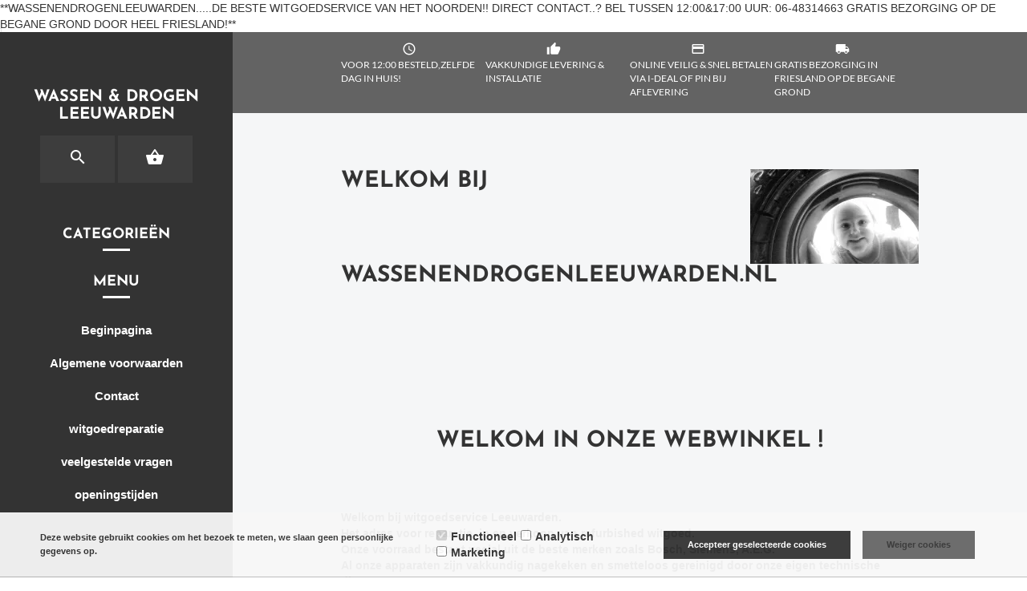

--- FILE ---
content_type: text/xml; charset="utf-8"
request_url: http://www.wassenendrogenleeuwarden.nl/website/Includes/AjaxFunctions/WebsiteAjaxHandler.php?Show=WebPage
body_size: 3612
content:
<?xml version="1.0" encoding="utf-8" ?><xjx><cmd n="js"><![CDATA[$("#pageElementContainer").append("                                  <div class=\u0022PageElement PageElement-text\u0022 id=\u0022ModularPageElement_1608152\u0022>                                                                                                         <h1  class=\u0022Modulair\u0022>   Welkom in onze webwinkel !  </h1>                                            <!-- Tekst Item --> <div class=\u0022container-content page\u0022>            <div class=\u0022content-page-text\u0022>             <strong>Welkom bij witgoedservice Leeuwarden.<br /> Het adres voor reparatie, in en verkoop van refurbished witgoed.<br /> Onze voorraad bestaat veelal uit de beste merken zoals Bosch, Siemens, A.E.G.<br /> Al onze apparaten zijn vakkundig nagekeken en smetteloos gereinigd door onze eigen technische dienst.<br /> Alle machine\u0027s zijn uitvoerig getest/gereviseerd en voorzien van nieuwe onderdelen,zodat wij, en u er zeker van zijn, dat er een goed product wordt geleverd zonder gebreken!</strong> <p><strong>Wij streven naar 100% tevreden klanten, en zijn pas tevreden als u dat ook bent!<br /> <br /> <br /> Indien u op zoekt bent naar een Wasmachine, Droger of Vaatwasser, kunt u het beste&nbsp;even een whatsapp bericht sturen, dan kunnen wij u z.s.m voorzien van foto\u0027s, prijs en informatie.<br /> Wij zijn bereikbaar op werkdagen van 12.00 tot 18.00 uur op 06 48314663.</strong><br /> &nbsp;</p> <br /> &nbsp;   </div>          </div> <div class=\u0022clearfix\u0022></div>                                                                                                                                    </div>                                   <div class=\u0022PageElement PageElement-slideshow\u0022 id=\u0022ModularPageElement_1608149\u0022>                                        <div style=\u0022width: 100% ; text-align: center\u0022>   <div class=\u0022newhomepage-slider-container container-inner\u0022 id=\u0022slider-wrapper1608149\u0022 style=\u0022max-width: 100% !important;  margin: 0 auto 0 auto;\u0022>   <div class=\u0022slider1608149 theme-default\u0022 style=\u0022background: center; visibility: hidden; opacity: 0; transition: opacity 1s;\u0022>        <div>            <picture>               <source type=\u0022image/webp\u0022 media=\u0022(max-width: 575px)\u0022 data-srcset=\u0022http://www.wassenendrogenleeuwarden.nl/Files/9/136000/136673/PageHomeSlideShows/w545_1030613_nl.jpg.webp\u0022>        <source type=\u0022image/webp\u0022 media=\u0022(max-width: 767px)\u0022 data-srcset=\u0022http://www.wassenendrogenleeuwarden.nl/Files/9/136000/136673/PageHomeSlideShows/w737_1030613_nl.jpg.webp\u0022>        <source type=\u0022image/webp\u0022 media=\u0022(max-width: 992px)\u0022 data-srcset=\u0022http://www.wassenendrogenleeuwarden.nl/Files/9/136000/136673/PageHomeSlideShows/w962_1030613_nl.jpg.webp\u0022>        <source type=\u0022image/webp\u0022 media=\u0022(min-width: 993px)\u0022 data-srcset=\u0022http://www.wassenendrogenleeuwarden.nl/Files/9/136000/136673/PageHomeSlideShows/w1170_1030613_nl.jpg.webp\u0022>         <source media=\u0022(max-width: 575px)\u0022 data-srcset=\u0022http://www.wassenendrogenleeuwarden.nl/Files/9/136000/136673/PageHomeSlideShows/w545_1030613_nl.jpg\u0022>        <source media=\u0022(max-width: 767px)\u0022 data-srcset=\u0022http://www.wassenendrogenleeuwarden.nl/Files/9/136000/136673/PageHomeSlideShows/w737_1030613_nl.jpg\u0022>        <source media=\u0022(max-width: 992px)\u0022 data-srcset=\u0022http://www.wassenendrogenleeuwarden.nl/Files/9/136000/136673/PageHomeSlideShows/w962_1030613_nl.jpg\u0022>         <img data-src=\u0022http://www.wassenendrogenleeuwarden.nl/Files/9/136000/136673/PageHomeSlideShows/w1170_1030613_nl.jpg\u0022          alt=\u0022\u0022          title=\u0022\u0022          rel=\u0022http://www.wassenendrogenleeuwarden.nl/Files/9/136000/136673/PageHomeSlideShows/w70_1030613_nl.jpg\u0022          width=\u0022100%\u0022          class=\u0022lazyload\u0022        />        </picture>               </div>      </div>  </div> </div> <div class=\u0022clearfix spacer-s-top\u0022></div> <script type=\u0022text/javascript\u0022>  /**   *  Omdat de JS op 1 regel gezet wordt door de  \Output\Javascript::Stringify() functie mag de code documentaat GEEN // gebruiken maar  GEBRUIK HET ZO, zoals deze.   * Omdat anders code in commentaar gezet word. Daarnaast moet je gebruik maken van ; aan het eind van de regel. Dit is geen verplichting bij JS normaal gesproken.  */   /**   * Effecten werken als boomerang, na de animatie (heen) reset het elemnt weer naar de start locatie (terug)   * Speed x2 want dan zien we de reversed niet, maar gebeurt dat aan de achterkant   */  var speed = 500 * 2;   function translateYAnimation(elm, fromTo, stop = false) {      /** clone the array (before \u0022animate()\u0022 modifies it), and reverse it */   var stringyFied = JSON.stringify(fromTo);   var reversedParsed = JSON.parse(stringyFied);   var reversed = reversedParsed.reverse();    $(fromTo[0]).animate(fromTo[1], {    duration: speed,    step: function(val) {     elm.css(\u0022transform\u0022, \u0027translateY(\u0027 + val + \u0027px)\u0027);    },    done: function(){     if (stop) {      return;     }     translateYAnimation( elm, reversed, true);    }   });     };   function translateZoomAnimation(elm, fromTo, stop = false) {      /** clone the array (before \u0022animate()\u0022 modifies it), and reverse it */   var stringyFied = JSON.stringify(fromTo);   var reversedParsed = JSON.parse(stringyFied);   var reversed = reversedParsed.reverse();    $(fromTo[0]).animate(fromTo[1], {    duration: speed,    step: function(val) {     elm.find(\u0027img\u0027).css(\u0022transform\u0022, \u0027scale(\u0027 + val + \u0027)\u0027);    },    done: function(){     if (stop) {      return;     }     translateZoomAnimation( elm, reversed, true);    }   });     };   function setSliderSettings(iSliderId, Effect) {   var Slider    = $(\u0027.slider\u0027+iSliderId);   var Arrows    = $(\u0027.slider\u0027+iSliderId+\u0027 .slick-arrow\u0027);   var SliderCaption  = $(\u0027.slider\u0027+iSliderId+\u0027 .slide-caption\u0027);    /**  caption breedte aanpassen, anders is de width na scale en dus te breed. */   SliderCaption.css(\u0027width\u0027, Slider.find(\u0027.slick-active img\u0027).width()+\u0027px\u0027);    Slider.mouseover(function() {    Arrows.show();   });   Slider.mouseleave(function() {    Arrows.hide();   });   Arrows.hide();    if (Effect === \u0027random\u0027) {    const Effects = [\u0027slideInLeft\u0027, \u0027slideInRight\u0027, \u0027fade\u0027, \u0027zoom\u0027, \u0027zoomOut\u0027, \u0027fadeDown\u0027, \u0027fadeUp\u0027, \u0027shake\u0027];    Effect = Effects[Math.floor(Math.random() * Effects.length)];   }    switch (Effect) {    case \u0027slideInRight\u0027:     Slider.slick(\u0027slickSetOption\u0027, \u0027rtl\u0027, true);     Slider.attr(\u0027dir\u0027, \u0027rtl\u0027);     SliderCaption.css(\u0027right\u0027, \u00270px\u0027);     break;    case \u0027slideInLeft\u0027:     SliderCaption.css(\u0027left\u0027, \u00270px\u0027);     break;    case \u0027fade\u0027:     Slider.slick(\u0027slickSetOption\u0027, \u0027fade\u0027, true);     Slider.slick(\u0027slickSetOption\u0027, \u0027cssEase\u0027, \u0027ease-in-out\u0027);     break;    case \u0027zoom\u0027:     Slider.slick(\u0027slickSetOption\u0027, \u0027fade\u0027, true);     Slider.on({      beforeChange: function() {       /** functie parameters zijn hernoemt omdat deze niet overeenkomen met documentatie versie 1.8.1 */              translateZoomAnimation(Slider.find(\u0027.slick-active\u0027), [{0: 1}, {0: 1.2}]);             }     });     break;    case \u0027zoomOut\u0027:     Slider.slick(\u0027slickSetOption\u0027, \u0027fade\u0027, true);     /** Voor een zoomOut moeten we wel ingezoomed zijn */     $(\u0027.slick-slide img\u0027, this).css(\u0027translate\u0027, \u0027scale(1.2)\u0027);     SliderCaption.css(\u0027translate\u0027, \u0027scale(1.2)\u0027);      Slider.on({      beforeChange: function() {       /** functie parameters zijn hernoemt omdat deze niet overeenkomen met documentatie versie 1.8.1 */              translateZoomAnimation(Slider.find(\u0027.slick-active\u0027), [{0: 1}, {0: 0.8}]);             }     });     break;    case \u0027fadeDown\u0027:     Slider.slick(\u0027slickSetOption\u0027, \u0027fade\u0027, true);     Slider.on({      beforeChange: function() {       /** functie parameters zijn hernoemt omdat deze niet overeenkomen met documentatie versie 1.8.1 */              translateYAnimation(Slider.find(\u0027.slick-active\u0027), [{y: 0}, {y: 500}]);             }     });     break;    case \u0027fadeUp\u0027:     Slider.slick(\u0027slickSetOption\u0027, \u0027fade\u0027, true);     Slider.on({      beforeChange: function() {       $(\u0027.slick-slide img\u0027, this).removeClass(\u0027slideInLeft slideInRight\u0027);               translateYAnimation(Slider.find(\u0027.slick-active\u0027), [{y: 0}, {y: -500}]);             }     });     break;    case \u0027shake\u0027:     Slider.slick(\u0027slickSetOption\u0027, \u0027fade\u0027, true);     Slider.on({      beforeChange: function(event, slick, currentSlide) {       $(\u0027.slick-slide img\u0027, this).eq(currentSlide+1).effect( \u0027shake\u0027, {times:4, distance:10, direction:\u0027right\u0027}, 500);      }     });     break;    default:     /** default = slide in right **/     break;   }   Slider.slick(\u0027slickPlay\u0027);  }   /* Variable functie naam, vanwege de vele smarty tags hierin. */  function InitPageSlideShowSlick_1608149(){   $(\u0027.slider1608149\u0027).slick({    slidesToScroll: 1,    arrows:true,    autoplay: false,    dots: false,    waitForAnimate: true,    autoplaySpeed: 3000,    speed: 500,    infinite: true,    });   setSliderSettings(\u00271608149\u0027, \u0027random\u0027);  }   /** let width is gedefineerd in NewHomePage.tpl omdat deze file in loop ingeladen wordt **/  width = $(window).width();  $(document).ready(function () {   InitPageSlideShowSlick_1608149();   $(\u0027.slick-slider\u0027).css(\u0027visibility\u0027, \u0027visible\u0027);   $(\u0027.slick-slider\u0027).css(\u0027opacity\u0027, \u00271\u0027);   width = $(window).width(), height = $(window).height();  });   /** Als het scherm wijzigt, opnieuw tellen hoeveel slides er moeten zijn en welke maat deze hebben.  **/  $(window).on(\u0027resize\u0027, function () {   if($(window).width() != width){    $(\u0027.slider1608149\u0027).slick(\u0027unslick\u0027);    InitPageSlideShowSlick_1608149();   }  }); </script>  <style>  .slider1608149 .slick-slide {   position:relative;   outline: none;   overflow: hidden;  }   .slider1608149 .slide-caption {   position: absolute;   bottom: 0px;   left: 0px;   background: #000;   color: #fff;   opacity: 0.8;   z-index:8;   padding: 5px 10px;   overflow: hidden;   -moz-opacity: 0.8;   filter:alpha(opacity=8);   -webkit-box-sizing: border-box; /* Safari/Chrome, other WebKit */   -moz-box-sizing: border-box;    /* Firefox, other Gecko */   box-sizing: border-box;         /* Opera/IE 8+ */  }    .slider1608149 .slick-prev {   left: 0;  }   .slider1608149 .slick-next {   right: 0;  }   .slider1608149[dir=\u0027rtl\u0027] .slick-prev {   right: 0;  }  .slider1608149[dir=\u0027rtl\u0027] .slick-next {   left: 0;  }   .slider1608149[dir=\u0027rtl\u0027] .slick-prev,  .slider1608149[dir=\u0027rtl\u0027] .slick-next,  .slider1608149 .slick-prev:before,  .slider1608149 .slick-next:before {   font-size: 35px;  }   .slider1608149 .slick-prev,  .slider1608149 .slick-next {   width: 35px;   height: 35px;   z-index: 9;  } </style>                                                   </div> ");]]></cmd><cmd n="js"><![CDATA[InitProtom(".PageElement:not(:first-child)");]]></cmd><cmd n="js"><![CDATA[$(".slick-slider").css("visibility", "visible"); $(".slick-slider").css("opacity", "1");]]></cmd><cmd n="js">$.fn.ContentInitializer().DoAfterLoadModularPage();</cmd><cmd n="js"><![CDATA[CSRF.SetToken("f49b48a84c5ee6537d2f0a6fb7826165ae0b835e7732eb14e487bf8c51d36944")]]></cmd></xjx>